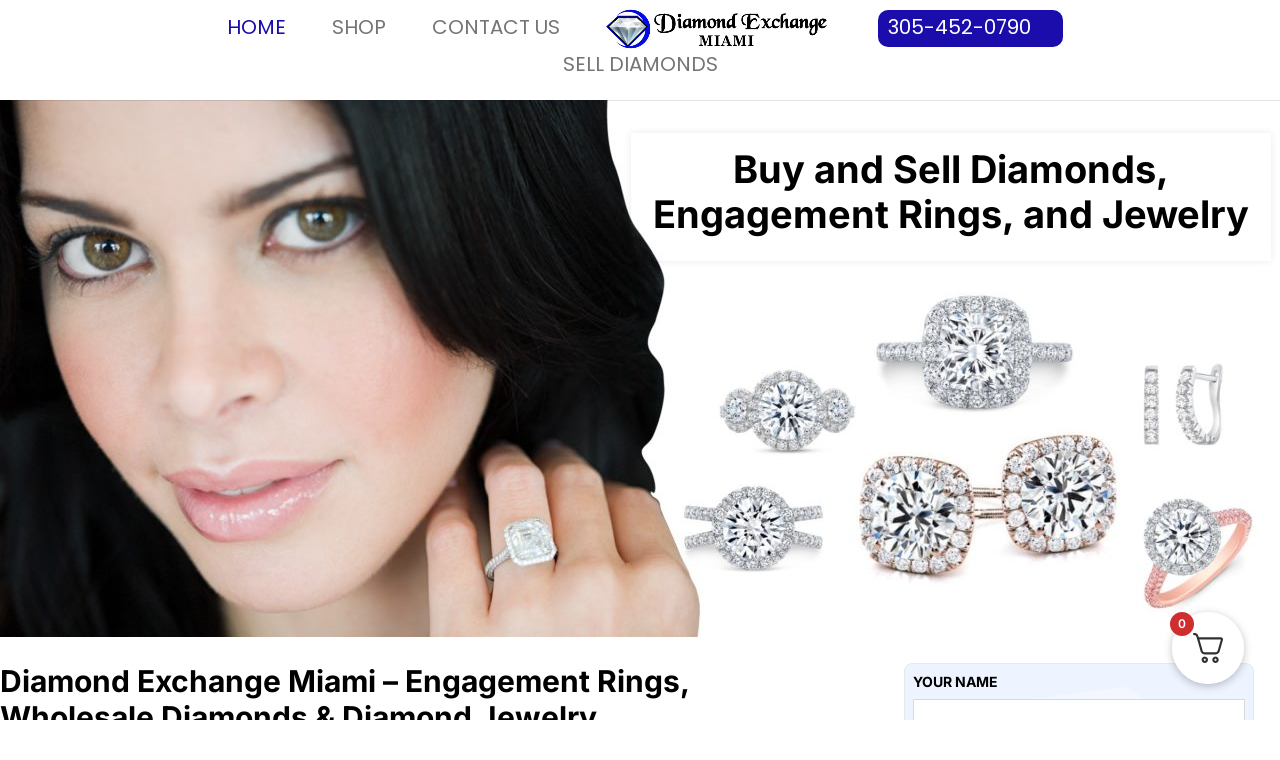

--- FILE ---
content_type: text/css
request_url: https://diamondexchangemiami.com/wp-content/et-cache/11217/et-core-unified-deferred-11217.min.css?ver=1764929566
body_size: -157
content:
.et_pb_section_0{position:relative}.et_pb_fullwidth_code_0,.et_pb_fullwidth_code_1{margin-top:10px}@media only screen and (min-width:981px){.et_pb_fullwidth_image_1,.et_pb_fullwidth_code_1{display:none!important}}@media only screen and (min-width:768px) and (max-width:980px){.et_pb_fullwidth_image_1,.et_pb_fullwidth_code_1{display:none!important}}@media only screen and (max-width:767px){.et_pb_fullwidth_image_0,.et_pb_fullwidth_code_0{display:none!important}}

--- FILE ---
content_type: image/svg+xml
request_url: https://diamondexchangehouston.com//wp-content/uploads/contact-form-background.svg
body_size: 1201
content:
<svg xmlns="http://www.w3.org/2000/svg" width="262" height="398" viewBox="0 0 262 398" fill="none"><path d="M0 0h262v398H0V0z" fill="#EDF3FF"></path><mask id="a" style="mask-type:alpha" maskUnits="userSpaceOnUse" x="0" y="0" width="262" height="398"><path d="M0 0h262v398H0V0z" fill="#EDF3FF"></path></mask><g opacity=".35" mask="url(#a)"><path d="M317.281 85.81l-93.395-61.263a8.214 8.214 0 00-5.694-1.333L107.443 37.582c-3.576.494-6.366 2.999-7.143 6.581l-20.273 88.241C56.955 232.899 157.33 287.011 158.42 287.538c.722.324 1.268.588 2.051.734.783.146 1.471.22 2.148.212 1.187.005 115.11-4.884 138.183-105.379l20.106-88.217c.872-3.511-.655-7.2-3.627-9.078z" fill="url(#paint0_linear_4003_81938)"></path><path d="M162.429 278.508c-4.418-2.526-26.124-15.463-45.174-38.005-27.056-32.032-36.297-67.627-27.583-105.787l20.044-87.446 109.002-14.127 91.903 60.284-20.043 87.446c-8.703 38.243-32.557 66.205-70.895 83.198-26.832 11.929-52.206 14.163-57.254 14.437z" fill="url(#paint1_linear_4003_81938)"></path><path d="M217.746 37.77l87.796 57.545-19.437 84.481c-8.47 36.855-31.453 63.763-68.446 80.062-24.202 10.718-46.966 13.44-54.248 14.107-6.288-3.794-25.539-16.137-42.64-36.236-26.136-30.888-35.11-65.163-26.628-101.935l19.365-84.386L217.746 37.77zm1.26-5.599L109.161 46.33l-20.13 88.052c-8.834 38.516.453 74.443 27.782 106.607 19.228 22.603 41.052 35.777 45.469 38.303 5.12-.368 30.494-2.602 57.659-14.577 38.587-17.028 62.657-45.274 71.491-83.789l20.213-88.064-92.639-60.69z" fill="#fff"></path><path opacity=".1" d="M110.054 46.037c-2.038 73.6 67.46 146.557 166.575 170.075 6.413-10.634 11.063-22.38 14.02-35.334l20.213-88.063-92.638-60.69-108.17 14.012z" fill="#fff"></path><path d="M142.125 172.648c-4.192-10.101-5.6-21.519-2.887-33.167 6.666-29.062 35.521-47.204 64.5-40.527 29.062 6.665 47.037 35.543 40.372 64.605-2.653 11.471-8.743 21.382-17.077 28.551l-15.696-46.739-3.401 3.606-.198 12.063-10.496-33.641-14.88 15.618-.186 12.146-5.477-17.552-34.574 35.037z" fill="#fff"></path></g><defs><linearGradient id="paint0_linear_4003_81938" x1="144.721" y1="297.556" x2="193.158" y2="138.807" gradientUnits="userSpaceOnUse"><stop stop-color="#77A7FF"></stop><stop offset="1" stop-color="#fff"></stop></linearGradient><linearGradient id="paint1_linear_4003_81938" x1="184.248" y1="178.249" x2="217.353" y2="47.104" gradientUnits="userSpaceOnUse"><stop stop-color="#4687FF"></stop><stop offset=".999" stop-color="#77A7FF"></stop></linearGradient></defs></svg>